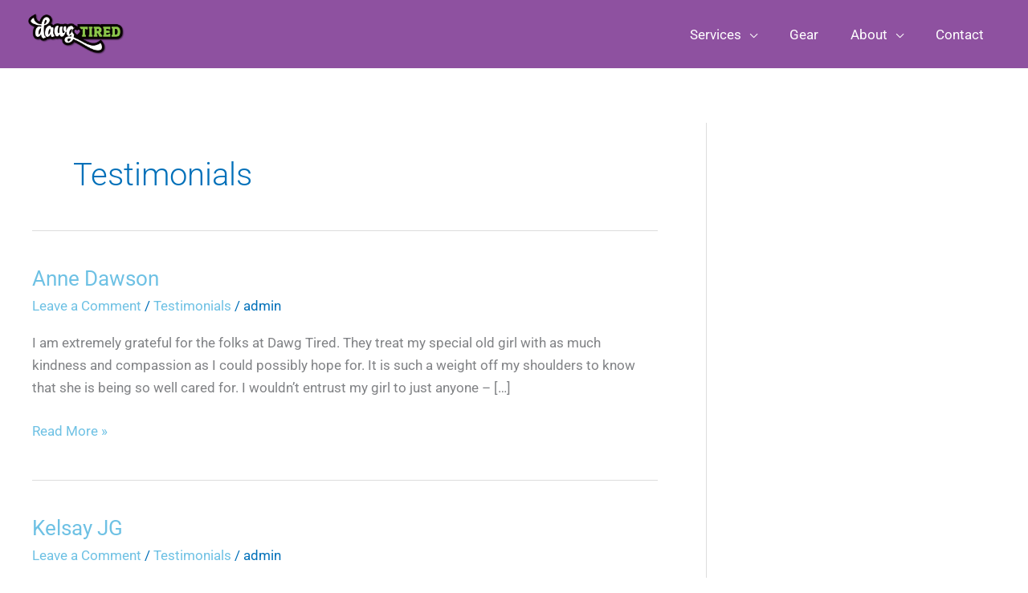

--- FILE ---
content_type: text/css
request_url: https://www.dawgtired.ca/wp-content/uploads/elementor/css/post-8949.css?ver=1764803729
body_size: 1609
content:
.elementor-8949 .elementor-element.elementor-element-ddb5b36:not(.elementor-motion-effects-element-type-background), .elementor-8949 .elementor-element.elementor-element-ddb5b36 > .elementor-motion-effects-container > .elementor-motion-effects-layer{background-color:#8CC74B;}.elementor-8949 .elementor-element.elementor-element-ddb5b36{transition:background 0.3s, border 0.3s, border-radius 0.3s, box-shadow 0.3s;padding:70px 0px 70px 0px;}.elementor-8949 .elementor-element.elementor-element-ddb5b36 > .elementor-background-overlay{transition:background 0.3s, border-radius 0.3s, opacity 0.3s;}.elementor-8949 .elementor-element.elementor-element-238b91d8 > .elementor-element-populated{margin:0px 80px 0px 0px;--e-column-margin-right:80px;--e-column-margin-left:0px;}.elementor-widget-theme-site-logo .widget-image-caption{color:var( --e-global-color-text );font-family:var( --e-global-typography-text-font-family ), Sans-serif;font-weight:var( --e-global-typography-text-font-weight );}.elementor-8949 .elementor-element.elementor-element-55dfc76a img{width:120px;}.elementor-8949 .elementor-element.elementor-element-cec9b4e{--grid-template-columns:repeat(0, auto);--icon-size:16px;--grid-column-gap:15px;--grid-row-gap:0px;}.elementor-8949 .elementor-element.elementor-element-cec9b4e .elementor-widget-container{text-align:center;}.elementor-8949 .elementor-element.elementor-element-cec9b4e > .elementor-widget-container{margin:0px 0px 0px 0px;padding:0px 0px 0px 0px;}.elementor-8949 .elementor-element.elementor-element-cec9b4e .elementor-social-icon{background-color:#8CC74B;border-style:solid;border-width:1px 1px 1px 1px;border-color:#4A6C25;}.elementor-8949 .elementor-element.elementor-element-cec9b4e .elementor-social-icon i{color:#4A6C25;}.elementor-8949 .elementor-element.elementor-element-cec9b4e .elementor-social-icon svg{fill:#4A6C25;}.elementor-8949 .elementor-element.elementor-element-cec9b4e .elementor-social-icon:hover i{color:#FFFFFF;}.elementor-8949 .elementor-element.elementor-element-cec9b4e .elementor-social-icon:hover svg{fill:#FFFFFF;}.elementor-8949 .elementor-element.elementor-element-cec9b4e .elementor-social-icon:hover{border-color:#FFFFFF;}.elementor-widget-icon-list .elementor-icon-list-item:not(:last-child):after{border-color:var( --e-global-color-text );}.elementor-widget-icon-list .elementor-icon-list-icon i{color:var( --e-global-color-primary );}.elementor-widget-icon-list .elementor-icon-list-icon svg{fill:var( --e-global-color-primary );}.elementor-widget-icon-list .elementor-icon-list-item > .elementor-icon-list-text, .elementor-widget-icon-list .elementor-icon-list-item > a{font-family:var( --e-global-typography-text-font-family ), Sans-serif;font-weight:var( --e-global-typography-text-font-weight );}.elementor-widget-icon-list .elementor-icon-list-text{color:var( --e-global-color-secondary );}.elementor-8949 .elementor-element.elementor-element-3c508586 > .elementor-widget-container{margin:40px 0px 0px 0px;}.elementor-8949 .elementor-element.elementor-element-3c508586 .elementor-icon-list-items:not(.elementor-inline-items) .elementor-icon-list-item:not(:last-child){padding-block-end:calc(21px/2);}.elementor-8949 .elementor-element.elementor-element-3c508586 .elementor-icon-list-items:not(.elementor-inline-items) .elementor-icon-list-item:not(:first-child){margin-block-start:calc(21px/2);}.elementor-8949 .elementor-element.elementor-element-3c508586 .elementor-icon-list-items.elementor-inline-items .elementor-icon-list-item{margin-inline:calc(21px/2);}.elementor-8949 .elementor-element.elementor-element-3c508586 .elementor-icon-list-items.elementor-inline-items{margin-inline:calc(-21px/2);}.elementor-8949 .elementor-element.elementor-element-3c508586 .elementor-icon-list-items.elementor-inline-items .elementor-icon-list-item:after{inset-inline-end:calc(-21px/2);}.elementor-8949 .elementor-element.elementor-element-3c508586 .elementor-icon-list-icon i{color:#8E51A0;transition:color 0.3s;}.elementor-8949 .elementor-element.elementor-element-3c508586 .elementor-icon-list-icon svg{fill:#8E51A0;transition:fill 0.3s;}.elementor-8949 .elementor-element.elementor-element-3c508586{--e-icon-list-icon-size:18px;--icon-vertical-offset:0px;}.elementor-8949 .elementor-element.elementor-element-3c508586 .elementor-icon-list-icon{padding-inline-end:19px;}.elementor-8949 .elementor-element.elementor-element-3c508586 .elementor-icon-list-item > .elementor-icon-list-text, .elementor-8949 .elementor-element.elementor-element-3c508586 .elementor-icon-list-item > a{font-size:14px;font-weight:400;}.elementor-8949 .elementor-element.elementor-element-3c508586 .elementor-icon-list-text{color:#8E51A0;transition:color 0.3s;}.elementor-bc-flex-widget .elementor-8949 .elementor-element.elementor-element-37ca7728.elementor-column .elementor-widget-wrap{align-items:flex-start;}.elementor-8949 .elementor-element.elementor-element-37ca7728.elementor-column.elementor-element[data-element_type="column"] > .elementor-widget-wrap.elementor-element-populated{align-content:flex-start;align-items:flex-start;}.elementor-widget-heading .elementor-heading-title{font-family:var( --e-global-typography-primary-font-family ), Sans-serif;font-weight:var( --e-global-typography-primary-font-weight );color:var( --e-global-color-primary );}.elementor-8949 .elementor-element.elementor-element-74d6b3f5{text-align:center;}.elementor-8949 .elementor-element.elementor-element-74d6b3f5 .elementor-heading-title{font-size:18px;font-weight:500;color:#8E51A0;}.elementor-widget-nav-menu .elementor-nav-menu .elementor-item{font-family:var( --e-global-typography-primary-font-family ), Sans-serif;font-weight:var( --e-global-typography-primary-font-weight );}.elementor-widget-nav-menu .elementor-nav-menu--main .elementor-item{color:var( --e-global-color-text );fill:var( --e-global-color-text );}.elementor-widget-nav-menu .elementor-nav-menu--main .elementor-item:hover,
					.elementor-widget-nav-menu .elementor-nav-menu--main .elementor-item.elementor-item-active,
					.elementor-widget-nav-menu .elementor-nav-menu--main .elementor-item.highlighted,
					.elementor-widget-nav-menu .elementor-nav-menu--main .elementor-item:focus{color:var( --e-global-color-accent );fill:var( --e-global-color-accent );}.elementor-widget-nav-menu .elementor-nav-menu--main:not(.e--pointer-framed) .elementor-item:before,
					.elementor-widget-nav-menu .elementor-nav-menu--main:not(.e--pointer-framed) .elementor-item:after{background-color:var( --e-global-color-accent );}.elementor-widget-nav-menu .e--pointer-framed .elementor-item:before,
					.elementor-widget-nav-menu .e--pointer-framed .elementor-item:after{border-color:var( --e-global-color-accent );}.elementor-widget-nav-menu{--e-nav-menu-divider-color:var( --e-global-color-text );}.elementor-widget-nav-menu .elementor-nav-menu--dropdown .elementor-item, .elementor-widget-nav-menu .elementor-nav-menu--dropdown  .elementor-sub-item{font-family:var( --e-global-typography-accent-font-family ), Sans-serif;font-weight:var( --e-global-typography-accent-font-weight );}.elementor-8949 .elementor-element.elementor-element-2e508d7 .elementor-nav-menu .elementor-item{font-weight:400;}.elementor-8949 .elementor-element.elementor-element-2e508d7 .elementor-nav-menu--main .elementor-item{color:#4A6C25;fill:#4A6C25;}.elementor-8949 .elementor-element.elementor-element-2e508d7 .elementor-nav-menu--main .elementor-item:hover,
					.elementor-8949 .elementor-element.elementor-element-2e508d7 .elementor-nav-menu--main .elementor-item.elementor-item-active,
					.elementor-8949 .elementor-element.elementor-element-2e508d7 .elementor-nav-menu--main .elementor-item.highlighted,
					.elementor-8949 .elementor-element.elementor-element-2e508d7 .elementor-nav-menu--main .elementor-item:focus{color:#FFFFFF;fill:#FFFFFF;}.elementor-8949 .elementor-element.elementor-element-2e508d7 .elementor-nav-menu--main .elementor-item.elementor-item-active{color:#4A6C25;}.elementor-8949 .elementor-element.elementor-element-2e508d7 .elementor-nav-menu--dropdown{background-color:#8CC74B;}.elementor-8949 .elementor-element.elementor-element-2e508d7 .elementor-nav-menu--main > .elementor-nav-menu > li > .elementor-nav-menu--dropdown, .elementor-8949 .elementor-element.elementor-element-2e508d7 .elementor-nav-menu__container.elementor-nav-menu--dropdown{margin-top:0px !important;}.elementor-bc-flex-widget .elementor-8949 .elementor-element.elementor-element-6d5166d7.elementor-column .elementor-widget-wrap{align-items:flex-start;}.elementor-8949 .elementor-element.elementor-element-6d5166d7.elementor-column.elementor-element[data-element_type="column"] > .elementor-widget-wrap.elementor-element-populated{align-content:flex-start;align-items:flex-start;}.elementor-8949 .elementor-element.elementor-element-7cbaf6a5{text-align:center;}.elementor-8949 .elementor-element.elementor-element-7cbaf6a5 .elementor-heading-title{font-size:18px;font-weight:500;color:#8E51A0;}.elementor-8949 .elementor-element.elementor-element-1e779529 .elementor-nav-menu .elementor-item{font-weight:400;}.elementor-8949 .elementor-element.elementor-element-1e779529 .elementor-nav-menu--main .elementor-item{color:#4A6C25;fill:#4A6C25;}.elementor-8949 .elementor-element.elementor-element-1e779529 .elementor-nav-menu--main .elementor-item:hover,
					.elementor-8949 .elementor-element.elementor-element-1e779529 .elementor-nav-menu--main .elementor-item.elementor-item-active,
					.elementor-8949 .elementor-element.elementor-element-1e779529 .elementor-nav-menu--main .elementor-item.highlighted,
					.elementor-8949 .elementor-element.elementor-element-1e779529 .elementor-nav-menu--main .elementor-item:focus{color:#FFFFFF;fill:#FFFFFF;}.elementor-8949 .elementor-element.elementor-element-1e779529 .elementor-nav-menu--dropdown{background-color:#8CC74B;}.elementor-8949 .elementor-element.elementor-element-1e779529 .elementor-nav-menu--main > .elementor-nav-menu > li > .elementor-nav-menu--dropdown, .elementor-8949 .elementor-element.elementor-element-1e779529 .elementor-nav-menu__container.elementor-nav-menu--dropdown{margin-top:0px !important;}.elementor-bc-flex-widget .elementor-8949 .elementor-element.elementor-element-4f1f975a.elementor-column .elementor-widget-wrap{align-items:flex-start;}.elementor-8949 .elementor-element.elementor-element-4f1f975a.elementor-column.elementor-element[data-element_type="column"] > .elementor-widget-wrap.elementor-element-populated{align-content:flex-start;align-items:flex-start;}.elementor-8949 .elementor-element.elementor-element-4fb2e232 > .elementor-widget-container{margin:0px 0px 9px 0px;}.elementor-8949 .elementor-element.elementor-element-4fb2e232{text-align:center;}.elementor-8949 .elementor-element.elementor-element-4fb2e232 .elementor-heading-title{font-size:18px;font-weight:500;color:#8E51A0;}.elementor-widget-button .elementor-button{background-color:var( --e-global-color-accent );font-family:var( --e-global-typography-accent-font-family ), Sans-serif;font-weight:var( --e-global-typography-accent-font-weight );}.elementor-8949 .elementor-element.elementor-element-1c7ef0ac .elementor-button{background-color:rgba(2, 1, 1, 0);fill:#4A6C25;color:#4A6C25;border-style:solid;border-width:4px 4px 4px 4px;border-color:#4A6C25;border-radius:30px 30px 30px 30px;}.elementor-8949 .elementor-element.elementor-element-1c7ef0ac .elementor-button:hover, .elementor-8949 .elementor-element.elementor-element-1c7ef0ac .elementor-button:focus{color:#FFFFFF;border-color:#FFFFFF;}.elementor-8949 .elementor-element.elementor-element-1c7ef0ac .elementor-button:hover svg, .elementor-8949 .elementor-element.elementor-element-1c7ef0ac .elementor-button:focus svg{fill:#FFFFFF;}.elementor-8949 .elementor-element.elementor-element-6d3c2dd0 .elementor-button:hover, .elementor-8949 .elementor-element.elementor-element-6d3c2dd0 .elementor-button:focus{background-color:#FFFFFF;color:#4A6C25;}.elementor-8949 .elementor-element.elementor-element-6d3c2dd0 .elementor-button:hover svg, .elementor-8949 .elementor-element.elementor-element-6d3c2dd0 .elementor-button:focus svg{fill:#4A6C25;}.elementor-8949 .elementor-element.elementor-element-6d3c2dd0 .elementor-button{border-radius:30px 30px 30px 30px;}.elementor-8949 .elementor-element.elementor-element-7431a2d0 .elementor-button:hover, .elementor-8949 .elementor-element.elementor-element-7431a2d0 .elementor-button:focus{background-color:#FFFFFF;color:#4A6C25;}.elementor-8949 .elementor-element.elementor-element-7431a2d0 .elementor-button:hover svg, .elementor-8949 .elementor-element.elementor-element-7431a2d0 .elementor-button:focus svg{fill:#4A6C25;}.elementor-8949 .elementor-element.elementor-element-7431a2d0 .elementor-button{border-radius:30px 30px 30px 30px;}.elementor-widget-image .widget-image-caption{color:var( --e-global-color-text );font-family:var( --e-global-typography-text-font-family ), Sans-serif;font-weight:var( --e-global-typography-text-font-weight );}@media(max-width:1024px){.elementor-8949 .elementor-element.elementor-element-ddb5b36{padding:50px 20px 50px 20px;}.elementor-8949 .elementor-element.elementor-element-238b91d8 > .elementor-element-populated{margin:0% 15% 0% 0%;--e-column-margin-right:15%;--e-column-margin-left:0%;}.elementor-8949 .elementor-element.elementor-element-3c508586 .elementor-icon-list-items:not(.elementor-inline-items) .elementor-icon-list-item:not(:last-child){padding-block-end:calc(12px/2);}.elementor-8949 .elementor-element.elementor-element-3c508586 .elementor-icon-list-items:not(.elementor-inline-items) .elementor-icon-list-item:not(:first-child){margin-block-start:calc(12px/2);}.elementor-8949 .elementor-element.elementor-element-3c508586 .elementor-icon-list-items.elementor-inline-items .elementor-icon-list-item{margin-inline:calc(12px/2);}.elementor-8949 .elementor-element.elementor-element-3c508586 .elementor-icon-list-items.elementor-inline-items{margin-inline:calc(-12px/2);}.elementor-8949 .elementor-element.elementor-element-3c508586 .elementor-icon-list-items.elementor-inline-items .elementor-icon-list-item:after{inset-inline-end:calc(-12px/2);}.elementor-8949 .elementor-element.elementor-element-3c508586 .elementor-icon-list-item > .elementor-icon-list-text, .elementor-8949 .elementor-element.elementor-element-3c508586 .elementor-icon-list-item > a{font-size:13px;}.elementor-8949 .elementor-element.elementor-element-2e508d7 .elementor-nav-menu .elementor-item{font-size:14px;line-height:0.4em;}.elementor-8949 .elementor-element.elementor-element-1e779529 .elementor-nav-menu .elementor-item{font-size:14px;line-height:0.4em;}}@media(max-width:767px){.elementor-8949 .elementor-element.elementor-element-ddb5b36{padding:35px 20px 35px 20px;}.elementor-8949 .elementor-element.elementor-element-238b91d8 > .elementor-element-populated{margin:0px 0px 50px 0px;--e-column-margin-right:0px;--e-column-margin-left:0px;padding:0px 0px 0px 0px;}.elementor-8949 .elementor-element.elementor-element-55dfc76a img{width:70px;}.elementor-8949 .elementor-element.elementor-element-cec9b4e .elementor-widget-container{text-align:center;}.elementor-8949 .elementor-element.elementor-element-37ca7728{width:33%;}.elementor-8949 .elementor-element.elementor-element-37ca7728 > .elementor-element-populated{padding:0px 0px 0px 0px;}.elementor-8949 .elementor-element.elementor-element-74d6b3f5{text-align:center;}.elementor-8949 .elementor-element.elementor-element-2e508d7 .elementor-nav-menu .elementor-item{line-height:1.3em;}.elementor-8949 .elementor-element.elementor-element-2e508d7{--e-nav-menu-horizontal-menu-item-margin:calc( 0px / 2 );}.elementor-8949 .elementor-element.elementor-element-2e508d7 .elementor-nav-menu--main:not(.elementor-nav-menu--layout-horizontal) .elementor-nav-menu > li:not(:last-child){margin-bottom:0px;}.elementor-8949 .elementor-element.elementor-element-6d5166d7{width:33%;}.elementor-8949 .elementor-element.elementor-element-6d5166d7 > .elementor-element-populated{padding:0px 0px 0px 0px;}.elementor-8949 .elementor-element.elementor-element-7cbaf6a5{text-align:center;}.elementor-8949 .elementor-element.elementor-element-1e779529 .elementor-nav-menu .elementor-item{line-height:1.3em;}.elementor-8949 .elementor-element.elementor-element-1e779529{--e-nav-menu-horizontal-menu-item-margin:calc( 0px / 2 );}.elementor-8949 .elementor-element.elementor-element-1e779529 .elementor-nav-menu--main:not(.elementor-nav-menu--layout-horizontal) .elementor-nav-menu > li:not(:last-child){margin-bottom:0px;}.elementor-8949 .elementor-element.elementor-element-4f1f975a{width:33%;}.elementor-8949 .elementor-element.elementor-element-4f1f975a > .elementor-element-populated{padding:0px 0px 0px 0px;}.elementor-8949 .elementor-element.elementor-element-4fb2e232{text-align:center;}}@media(min-width:768px){.elementor-8949 .elementor-element.elementor-element-238b91d8{width:30%;}.elementor-8949 .elementor-element.elementor-element-37ca7728{width:20%;}}@media(max-width:1024px) and (min-width:768px){.elementor-8949 .elementor-element.elementor-element-238b91d8{width:35%;}.elementor-8949 .elementor-element.elementor-element-37ca7728{width:20%;}.elementor-8949 .elementor-element.elementor-element-6d5166d7{width:20%;}.elementor-8949 .elementor-element.elementor-element-4f1f975a{width:20%;}}

--- FILE ---
content_type: text/css
request_url: https://www.dawgtired.ca/wp-content/uploads/elementor/css/post-7272.css?ver=1764803729
body_size: 182
content:
.elementor-kit-7272{--e-global-color-primary:#8E51A0;--e-global-color-secondary:#8CC74B;--e-global-color-text:#070C09;--e-global-color-accent:#4A6C25;--e-global-color-5de07fc8:#6EC1E4;--e-global-color-17171acb:#54595F;--e-global-color-37dd9ab5:#7A7A7A;--e-global-color-5931f541:#61CE70;--e-global-color-6bb71a1b:#4054B2;--e-global-color-6518cd9e:#23A455;--e-global-color-12b09489:#000;--e-global-color-69df3f79:#FFF;--e-global-color-5112e721:#424242;--e-global-typography-primary-font-family:"Roboto";--e-global-typography-primary-font-weight:600;--e-global-typography-secondary-font-family:"Roboto Slab";--e-global-typography-secondary-font-weight:400;--e-global-typography-text-font-family:"Roboto";--e-global-typography-text-font-weight:400;--e-global-typography-accent-font-family:"Roboto";--e-global-typography-accent-font-weight:500;}.elementor-kit-7272 e-page-transition{background-color:#FFBC7D;}.elementor-kit-7272 a{color:#6EC1E4;}.elementor-section.elementor-section-boxed > .elementor-container{max-width:1140px;}.e-con{--container-max-width:1140px;}.elementor-widget:not(:last-child){margin-block-end:10px;}.elementor-element{--widgets-spacing:10px 10px;--widgets-spacing-row:10px;--widgets-spacing-column:10px;}{}h1.entry-title{display:var(--page-title-display);}@media(max-width:1024px){.elementor-section.elementor-section-boxed > .elementor-container{max-width:1024px;}.e-con{--container-max-width:1024px;}}@media(max-width:767px){.elementor-section.elementor-section-boxed > .elementor-container{max-width:767px;}.e-con{--container-max-width:767px;}}